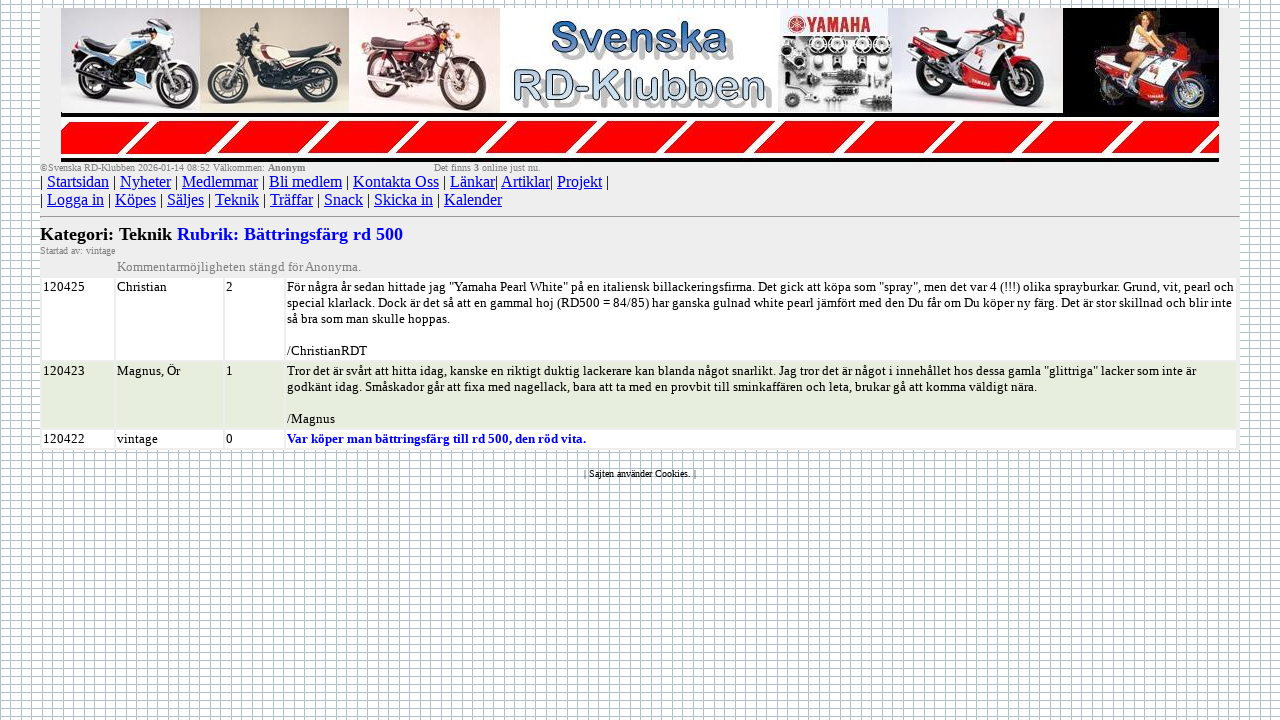

--- FILE ---
content_type: text/html; charset=UTF-8
request_url: http://rd-klubben.se/index.php?rnr=1372
body_size: 1685
content:
 
<html>
<head><title>RD-Klubben</title>
<!-- <style type="text/css"> -->
</head>
 <meta name="keywords" content="Magmaa,RD,Yamaha RD,Yamaha,RD350,RD500,RD125,RZ350,RD-Klubben,Svenska RD-Klubben,motorcyklar">
 <meta name="description" content="Members assocciation for Yamaha RD motorcycles">
<body>

<!-- <form action="" method="post" enctype="multipart/form-data"> -->

<form action="index.php" method="post" enctype="multipart/form-data"><form action="index.php" method="get">
  <BODY background="images/gra.bmp">
  <table width=95% align=center border=0 cellspacing=0 cellpadding=0>
  <td bgcolor=#EEEEEE>
 <center><font face="Verdana" size=2 color="gray"><a name="top"><img src="images/logo.jpg" alt="Svenska RD-klubben"></a></center> <font face="Verdana" size=1 color=gray>&#169Svenska RD-Klubben 2026-01-14 08:52 Välkommen: <b>Anonym</b> &nbsp &nbsp &nbsp &nbsp &nbsp &nbsp &nbsp &nbsp &nbsp &nbsp &nbsp &nbsp &nbsp &nbsp &nbsp &nbsp &nbsp &nbsp &nbsp &nbsp &nbsp Det finns <b>3</b> online just nu.</font><br><font face="Verdana" size=2 color=gray><table width=100% border=0 cellspacing=0 cellpadding=0><td><font face="Verdana" size=2 color=gray><td>  | <a href="index.php?funk=start">Startsidan</a>  | <a href="index.php?funk=nyhet">Nyheter</a>  | <a href="index.php?val=lnr">Medlemmar</a>  | <a href="index.php?funk=blime">Bli medlem</a> | <a href="index.php?funk=konta">Kontakta Oss</a> | <a href="index.php?funk=links">Länkar</a>| <a href="index.php?funk=artkl">Artiklar</a>| <a href="index.php?funk=plist">Projekt</a> |<br>| <a href="index.php?funk=login">Logga in</a>  | <a href="index.php?funk=kopes">Köpes</a>  | <a href="index.php?funk=saljs">Säljes</a>  | <a href="index.php?funk=tekni">Teknik</a>  | <a href="index.php?funk=traff">Träffar</a>  | <a href="index.php?funk=snack">Snack</a>  | <a href="index.php?funk=skick">Skicka in</a>  | <a href="index.php?funk=kalen">Kalender</a></table><hr><INPUT TYPE="hidden" NAME="kat" VALUE="Teknik"><INPUT TYPE="hidden" NAME="rnr" VALUE="1372"><INPUT TYPE="hidden" NAME="knr" VALUE="2"><font face="Verdana" size=4 color="black"><b>Kategori: Teknik<font face="Verdana" color=blue> Rubrik: Bättringsfärg rd 500</b><br><font size="1" color=gray>Startad av: vintage<table width=100% align=left border=0><td valign=top><font size="2" color=gray><td valign=top colspan=5><font size="2" color=gray>Kommentarmöjligheten stängd för Anonyma. <br><tr><td bgColor="#FFFFFF" valign=top><font size=2>120425<td bgColor="#FFFFFF" valign=top><font size=2>Christian<td bgColor="#FFFFFF" valign=top width=5%><font size=2>2<td bgColor="#FFFFFF" valign=top width=80%><font size=2>För några år sedan hittade jag "Yamaha Pearl White" på en italiensk billackeringsfirma. Det gick att köpa som "spray", men det var 4 (!!!) olika sprayburkar. Grund, vit, pearl och special klarlack. Dock är det så att en gammal hoj (RD500 = 84/85) har ganska gulnad white pearl jämfört med den Du får om Du köper ny färg. Det är stor skillnad och blir inte så bra som man skulle hoppas.<br /><br />
/ChristianRDT<tr><td bgColor="#e8eedd" valign=top><font size=2>120423<td bgColor="#e8eedd" valign=top><font size=2>Magnus, Ör<td bgColor="#e8eedd" valign=top width=5%><font size=2>1<td bgColor="#e8eedd" valign=top width=80%><font size=2>Tror det är svårt att hitta idag, kanske en riktigt duktig lackerare kan blanda något snarlikt. Jag tror det är något i innehållet hos dessa gamla "glittriga" lacker som inte är godkänt idag. Småskador går att fixa med nagellack, bara att ta med en provbit till sminkaffären och leta, brukar gå att komma väldigt nära.<br /><br />
/Magnus<tr><td bgColor="#FFFFFF" valign=top><font size=2>120422<td bgColor="#FFFFFF" valign=top><font size=2>vintage<td bgColor="#FFFFFF" valign=top><font size=2>0<td bgColor="#FFFFFF" valign=top width=70%><font color=blue SIZE=2><b>Var köper man bättringsfärg till rd 500, den röd vita.</table></table>
  <br><center><font face="Verdana" size=1 color="black"> | Sajten anv&auml;nder Cookies. |
<!--  <br><center><a href="http://www.magmaa.se" target="_blank"> Website Designed & Produced by MAGMAA AB</a> -->
 </table></body>
</html>